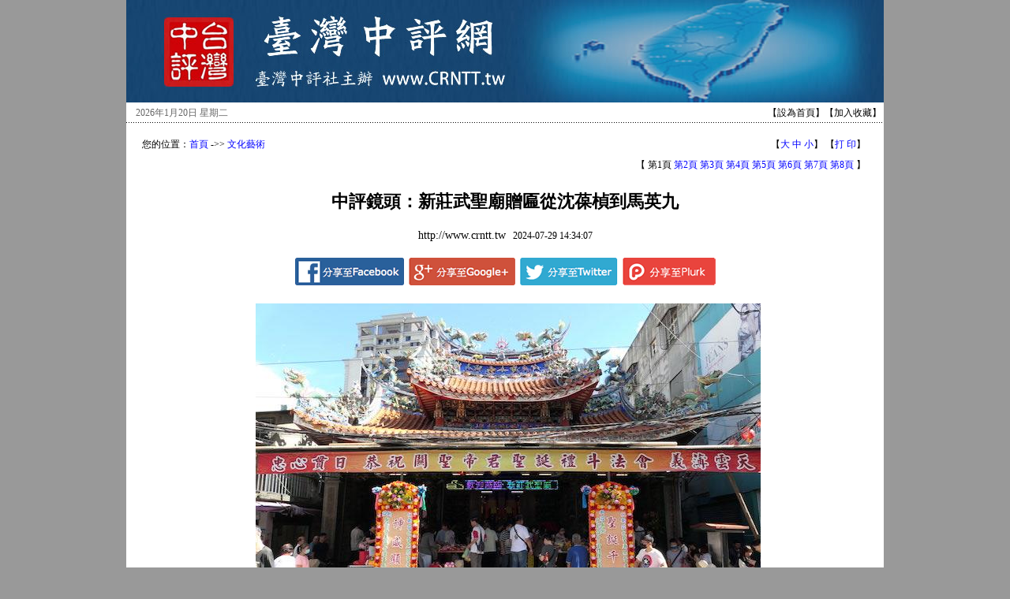

--- FILE ---
content_type: text/html;charset=UTF-8
request_url: http://hk.crntt.tw/doc/docDetailCreate.jsp?coluid=14692&kindid=0&docid=160033365
body_size: 10303
content:












<!--create time : Tue Jan 20 18:54:51 GMT+08:00 2026  host : tw-crntt-www-->
<!DOCTYPE HTML PUBLIC "-//W3C//DTD HTML 4.01 Transitional//EN">
<html>
<head>
<meta http-equiv="Content-Type" content="text/html; charset=UTF-8">
<meta name="keywords" content="評論,新聞,中評網,中評,中評社,台灣">
<title>台灣中評網：中評鏡頭：新莊武聖廟贈匾從沈葆楨到馬英九</title>
<link href="/resource/css/main.css" rel="stylesheet" type="text/css">
<script language="JavaScript">
	function doZoom(size)
	{
		document.getElementById('zoom').style.fontSize=size+'pt';
	}
	
	function getParameter(param)
	{
		var query = window.location.search;
		var iLen = param.length;
		var iStart = query.indexOf(param);
		if (iStart == -1)
		{
			return "";
		}
		iStart += iLen + 1;
		var iEnd = query.indexOf("&", iStart);
		if (iEnd == -1)
		{
			return query.substring(iStart);
		}
	
		return query.substring(iStart, iEnd);
	}
	
	
</script>

</head>

<body bgcolor="#999999" leftmargin="0" topmargin="0" marginwidth="0" marginheight="0">

<div align="center">

<script type="text/javascript" src="/resource/js/pagehead.js"></script>

<table width="960" height="300" border="0" cellpadding="20" cellspacing="0" bgcolor="#FFFFFF">
    <tr> 
      <td align="center" valign="top" style="padding-top:15px;">
       <table width="100%" border="0" cellspacing="0" cellpadding="0">
          <tr><td width="378" height="25" style="line-height:150%;">
          您的位置：<a href="/">首頁</a> -&gt;&gt; <a href='/msgOutline.jsp?coluid=14692'>文化藝術</a>
          </td>
          <td width="200" nowrap="nowrap" align="right">



          </td>
          <td width="160" nowrap="nowrap" align="right">
            【<A href="javascript:doZoom(13)">大</A> <A href="javascript:doZoom(11)">中</A> <A href="javascript:doZoom(10)">小</A>】
            【<A href="javascript:window.print();">打 印</A>】&nbsp;
            </td>
          </tr>
          
		   <tr>
	          <td align=right valign=top colspan=3 height="25" style="padding-top:5px;">
【&nbsp;第1頁&nbsp;<a href='/doc/docDetail.jsp?coluid=14692&kindid=0&docid=160033365&page=2'>第2頁</a>&nbsp;<a href='/doc/docDetail.jsp?coluid=14692&kindid=0&docid=160033365&page=3'>第3頁</a>&nbsp;<a href='/doc/docDetail.jsp?coluid=14692&kindid=0&docid=160033365&page=4'>第4頁</a>&nbsp;<a href='/doc/docDetail.jsp?coluid=14692&kindid=0&docid=160033365&page=5'>第5頁</a>&nbsp;<a href='/doc/docDetail.jsp?coluid=14692&kindid=0&docid=160033365&page=6'>第6頁</a>&nbsp;<a href='/doc/docDetail.jsp?coluid=14692&kindid=0&docid=160033365&page=7'>第7頁</a>&nbsp;<a href='/doc/docDetail.jsp?coluid=14692&kindid=0&docid=160033365&page=8'>第8頁</a>&nbsp;】&nbsp;
	          </td>
          </tr>

          <tr>
            <td align="center" colspan=3>

<table width="100%" border="0" cellspacing="0" cellpadding="0">
<tr>

<td align="center" width="100%" style="padding-top:20px;">
<font color="#000000" style="font-size: 22px"><strong>中評鏡頭：新莊武聖廟贈匾從沈葆楨到馬英九</strong></font>

</td>

</tr>
<tr>
<td align="center" style="padding-top:20px;">
<font style="font-size:14px">http://www.crntt.tw</font>
             &nbsp;&nbsp;2024-07-29 14:34:07
</td>
</tr>
</table>

            </td>
          </tr>
        </table>

<table width="100%" border="0" cellspacing="0" cellpadding="0">
<tr>
<td align="center" style="text-align:center;padding:20px;">
<a href="javascript:void(window.open('http://www.facebook.com/share.php?u='.concat(encodeURIComponent(location.href))));"><img src="/resource/spec/shareb_f.gif" height="35" border="0"></a><a href="javascript:void(window.open('https://plus.google.com/share?url='.concat(encodeURIComponent(location.href))));"><img src="/resource/spec/shareb_g.gif" height="35" border="0" style="padding-left:6px;"></a><a href="javascript:void(window.open('http://twitter.com/home/?status='.concat(encodeURIComponent(document.title)).concat(' ').concat(encodeURIComponent(location.href))));"><img src="/resource/spec/shareb_t.gif" height="35" border="0" style="padding-left:6px;"></a><a href="javascript:void(window.open('http://www.plurk.com/?qualifier=shares&status='.concat(encodeURIComponent(location.href)).concat(' ').concat('&#40;').concat(encodeURIComponent(document.title)).concat('&#41;')));"><img src="/resource/spec/shareb_p.gif" height="35" border="0" style="padding-left:6px;"></a>
</td>
</tr>
</table>

        <table width="100%" border="0" cellspacing="0" cellpadding="0" height=200>
          <tr>
            <td style="font-size: 16px;LINE-HEIGHT: 150%;text-align:justify;text-justify:inter-ideograph;word-break:break-all;" valign=top id="zoom"><TABLE style="MARGIN: 1px 7px 3px 4px;width:100%" cellSpacing=2 cellPadding=0 align=center border=0>
        
              <TR><TD align=center>
                   <IMG src="/upload/202407/29/160033366.JPG" border=0 name=normal onerror="this.src='http://www.crntt.tw/resource/images/Error.jpg'">
              </TD></TR>
        <tr><td align=center>新莊武聖廟。（中評社　楊騰凱攝）</td></tr>
</TABLE>　　中評社台北7月29日電（記者　楊騰凱）新北市“新莊武聖廟”建於清乾隆25年（公元1760年），是台灣北部地區最早的“關帝廟”，香火十分鼎盛，吸引不少政要前來參拜。廟內更懸掛著數面政要贈匾，包括馬英九、李登輝以及中國民黨籍新北市長侯友宜，甚至還有清代沈葆楨所贈的“萬古精忠”匾。<br><br>　　7月29日不僅是關聖帝君誕辰，更恰逢與玉皇大帝開恩特赦的“天赦日”同一天，100年以來僅發生3次，在民俗上被視為非常吉祥的日子，是接福轉運的好時機，侯友宜今日親赴新莊武聖廟參拜祈福。<br><br>　　新莊武聖廟創建於清乾隆25年（公元1760年）距今已有260年歷史，奉祀主神關聖帝君，兩側則供奉關公義子關平以及部署周倉，是台灣北部地區最早亦最大的關廟，更是在地重要信仰，對漢人在台北的移墾史以及新莊發展史都有非常重要地位與價值，已被台灣官方列為三級古蹟。<br><br>　　由於歷史悠久，加上香火鼎盛，新莊武聖廟總能吸引不少台灣政要前來參拜，並且致贈牌匾作為紀念，一進入廟內大廳，抬頭即可見到馬英九致贈的“義範忠節”牌匾，兩側則分別是侯友宜的“義薄雲天”以及李登輝的“大義參天”牌匾。<br><br>　　其中關聖帝君神像上方有一面題為“萬古精忠”的牌匾，雖然沒有落款是何方所贈，但依據民間文書《新莊武聖廟徵獻錄》記載，該牌匾為清朝台灣海防欽差大臣沈葆楨所書寫，長遠的歷史背景讓新莊武聖廟的歷史底蘊更為深厚。&nbsp;</td>
          </tr>
        </table>

		<br><br>
        <table width="100%" border="0" cellspacing="0" cellpadding="0">
          <tr>
          <td align="center">
          
          【&nbsp;第1頁&nbsp;<a href='/doc/docDetail.jsp?coluid=14692&kindid=0&docid=160033365&page=2'>第2頁</a>&nbsp;<a href='/doc/docDetail.jsp?coluid=14692&kindid=0&docid=160033365&page=3'>第3頁</a>&nbsp;<a href='/doc/docDetail.jsp?coluid=14692&kindid=0&docid=160033365&page=4'>第4頁</a>&nbsp;<a href='/doc/docDetail.jsp?coluid=14692&kindid=0&docid=160033365&page=5'>第5頁</a>&nbsp;<a href='/doc/docDetail.jsp?coluid=14692&kindid=0&docid=160033365&page=6'>第6頁</a>&nbsp;<a href='/doc/docDetail.jsp?coluid=14692&kindid=0&docid=160033365&page=7'>第7頁</a>&nbsp;<a href='/doc/docDetail.jsp?coluid=14692&kindid=0&docid=160033365&page=8'>第8頁</a>&nbsp;】　<a href='/doc/docDetail.jsp?coluid=14692&kindid=0&docid=160033365&page=2'><img src='/resource/images/next_page.gif' width='70' height='15' border='0' align='absmiddle'></a>
          
          </td>
          </tr>
        </table>

        <br>

        <br>
        <table width="100%" border="0" cellpadding="0" cellspacing="0">
          <tr>
            <td width="50%" align="left">

&nbsp;&nbsp;&nbsp;&nbsp;<a href="javascript: void(window.open('http://www.facebook.com/share.php?u='.concat(encodeURIComponent(location.href)) ));"><img src="/resource/spec/share_f.gif" width="20" height="20" border="0"></a>&nbsp;&nbsp;<a href="javascript: void(window.open('http://www.plurk.com/?qualifier=shares&status=' .concat(encodeURIComponent(location.href)) .concat(' ') .concat('&#40;') .concat(encodeURIComponent(document.title)) .concat('&#41;')));"><img src="/resource/spec/share_p.gif" width="20" height="20" border="0"></a>&nbsp;&nbsp;<a href="javascript: void(window.open('http://twitter.com/home/?status='.concat(encodeURIComponent(document.title)) .concat(' ') .concat(encodeURIComponent(location.href))));"><img src="/resource/spec/share_t.gif" width="20" height="20" border="0"></a>&nbsp;&nbsp;<div class="g-plus" data-action="share" data-annotation="bubble"></div>
</td>

	<td width="50%" align="right">
            【<A href="javascript:doZoom(13)">大</A> <A href="javascript:doZoom(11)">中</A> <A href="javascript:doZoom(10)">小</A>】
            【<A href="javascript:window.print();">打 印</A>】&nbsp;
            </td>
          </tr>
        </table>
        
        <br>
        <table width="95%" border="0" cellpadding="4" cellspacing="0" bgcolor="#cccccc">
          <tr><td>
          &nbsp;<strong>相關新聞：</strong>
          </td></tr>
          <tr>
            <td width="100%"  valign="top" id="iid">
            <ul>

              </ul>	
	  </td>
          </tr>
        </table>
        


        
        
	</td>
    </tr>
  </table>

<script type="text/javascript">
try
{
	var obj = document.getElementById("zoom");
	var imgs = obj.getElementsByTagName("img");
	for(var i = 0; i < imgs.length; i++)
	{
		if(imgs[i].width > 700)
		{
			imgs[i].width = 700;
		}
	}
}catch(e){}
</script>
<script type="text/javascript" src="/resource/js/pagetail.js"></script>
<script src="/doc/hitdoc.jsp?docid=160033365" ></script>
</div>
</body>
</html>
